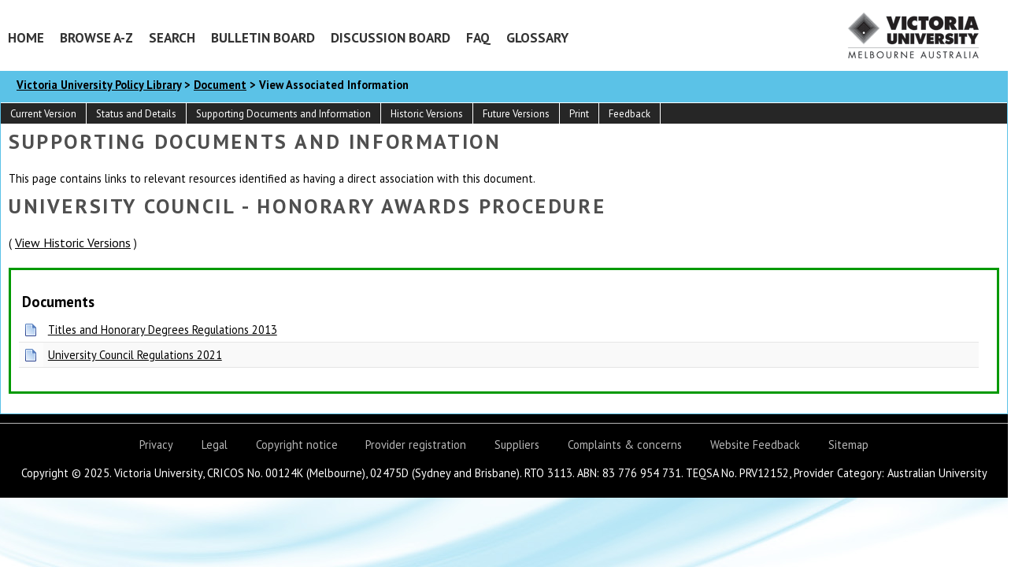

--- FILE ---
content_type: text/html; charset=UTF-8
request_url: https://policy.vu.edu.au/document/associated-information.php?id=428&version=3
body_size: 2071
content:
<!doctype html>
<html>
    <head>
        <title>View Associated Information / Document / Victoria University Policy Library</title>
        <meta charset="UTF-8">
        <meta name="viewport" content="width=device-width, initial-scale=1, maximum-scale=1">
                        <link rel="icon" href="https://www.vu.edu.au/profiles/vicuni/themes/custom/victory/favicon-32.png">
        <link href="https://fonts.googleapis.com/css?family=PT+Sans:400,700" rel="stylesheet" type="text/css">
        <link rel="stylesheet" href="https://policy.vu.edu.au/assets/shared/reset.css?v4.13.1">
        <link rel="stylesheet" href="https://policy.vu.edu.au/assets/shared/fonts.css?v4.13.1">
        <link rel="stylesheet" href="https://policy.vu.edu.au/assets/theme/JAM-DM15.css?v4.13.1">
                    <link rel="stylesheet" href="https://policy.vu.edu.au/assets/theme/vu/ui.css?v4.13.1">
        <link rel="stylesheet" href="https://policy.vu.edu.au/assets/theme/vu/JAM-DM15.css?v4.13.1">
        <link rel="stylesheet" media="print" href="https://policy.vu.edu.au/assets/theme/vu/JAM-DM15-print.css?v4.13.1">
        <link rel="stylesheet" href="https://policy.vu.edu.au/assets/shared/jquery/css/sliph/jquery-ui.css?v4.13.1">
        <link rel="stylesheet" href="https://policy.vu.edu.au/assets/shared/jquery/css/sliph/jquery.tablesorter.css?v4.13.1">
        <script src="https://policy.vu.edu.au/assets/shared/jquery/js/jquery.min.js?v4.13.1"></script>
        <script src="https://policy.vu.edu.au/assets/shared/jquery/js/jquery-ui.min.js?v4.13.1"></script>
        <script src="https://policy.vu.edu.au/assets/shared/jquery/plugins/jquery-cookie.js?v4.13.1"></script>
        <script src="https://policy.vu.edu.au/assets/theme/JAM-DM15.js?v4.13.1"></script>
    </head>
    <body id="top" class="JAM-DM15 page">
        <a href="#jump-navigation" class="hidden">Jump to Navigation</a>
        <a href="#jump-content" class="hidden">Jump to Content</a>
    <!-- Google tag (gtag.js) -->

<script async src="https://www.googletagmanager.com/gtag/js?id=G-DJB3SD7XJQ"></script>
<script>
window.dataLayer = window.dataLayer || [];
function gtag(){dataLayer.push(arguments);}
gtag('js', new Date());
gtag('config', 'G-DJB3SD7XJQ');
</script>
<!-- End Google Tag Manager -->        <div class="header">
            <div class="inner">
                                <a href="/" class="header-logo"></a>
                <div class="header-navigation">
                    <div class="mask"></div>
                    <div class="inner">
                        <ul><li id="nav-home" ><a href="/">Home</a></li><li><a href="https://policy.vu.edu.au/home.php">Home</a></li><li><a href="https://policy.vu.edu.au/browse.php">Browse A-Z</a></li><li><a href="https://policy.vu.edu.au/search.php">Search</a></li><li><a href="https://policy.vu.edu.au/bulletin.php">Bulletin Board</a></li><li><a href="https://policy.vu.edu.au/discussion-board.php">Discussion Board</a></li><li><a href="https://policy.vu.edu.au/faq.php">FAQ</a></li><li><a href="https://policy.vu.edu.au/glossary.php">Glossary</a></li></ul>                        <div class="navigation-clear"></div>
                    </div>
                    <div class="navigation-clear"></div>
                </div>
                <div class="header-clear"></div>
            </div>
        </div>
        <div class="navigation" id="jump-navigation">
            <input type="checkbox" id="toggle-menu" role="button">
            <label for="toggle-menu" class="toggle-menu">Menu</label>
            <div class="mask"></div>
            <div class="inner">
                <ul><li id="nav-home" ><a href="/">Home</a></li><li><a href="https://policy.vu.edu.au/home.php">Home</a></li><li><a href="https://policy.vu.edu.au/browse.php">Browse A-Z</a></li><li><a href="https://policy.vu.edu.au/search.php">Search</a></li><li><a href="https://policy.vu.edu.au/bulletin.php">Bulletin Board</a></li><li><a href="https://policy.vu.edu.au/discussion-board.php">Discussion Board</a></li><li><a href="https://policy.vu.edu.au/faq.php">FAQ</a></li><li><a href="https://policy.vu.edu.au/glossary.php">Glossary</a></li></ul>                <div class="navigation-clear"></div>
            </div>
            <div class="navigation-clear"></div>
        </div>
        <div class="breadcrumbs">
            <div class="inner">
                <a href="/">Victoria University Policy Library</a> &gt; <a href="https://policy.vu.edu.au/document.php">Document</a> &gt; View Associated Information                <div class="breadcrumbs-clear"></div>
            </div>
        </div>
        <div class="main-content" id="jump-content">
            <div class="inner">
                            
        <div class="section">
    <div class="title">View Associated Information</div>
    <div class="inner document">
        <h1>Supporting Documents and Information</h1>
<p>This page contains links to relevant resources&nbsp;identified as having a direct association with this document.</p>
<p><span contenteditable="false">
            <div id="sliph-document-sub-navigation">
                <ul>
                    <li><a href="https://policy.vu.edu.au/document/view.php?id=428">Current Version</a></li>
                    <li><a href="https://policy.vu.edu.au/document/status-and-details.php?id=428&amp;version=3">Status and Details</a></li>
                    <li><a href="https://policy.vu.edu.au/document/associated-information.php?id=428&amp;version=3">Supporting Documents and Information</a></li>
                    <li><a href="https://policy.vu.edu.au/document/view-historic.php?id=428&amp;version=3">Historic Versions</a></li>
                    <li><a href="https://policy.vu.edu.au/document/view-future.php?id=428&amp;version=3">Future Versions</a></li>
                    <li><a href="https://policy.vu.edu.au/document/print.php?id=428&amp;version=3">Print</a></li>
                    <li class="hidden"><a href="https://policy.vu.edu.au/document/feedback.php?id=428&amp;version=3">Feedback</a></li>
                </ul>
                <div class="clear"></div>
            </div>
        
            <h1>University Council - Honorary Awards Procedure</h1>
            <p>( <a class="sliph-ai-historic" href="?id=428&amp;version=3&amp;historic">View Historic Versions</a> )</p><br>
            <div class="document-frame current">
            <table class="sliph-assiated-information">
        <tr><th colspan="2" class="first">Documents</th></tr>
                    <tr class="even">
                        <td class="icon document">&nbsp;</td>
                        <td><a target="_blank" href="https://policy.vu.edu.au/document/view.php?id=154&amp;version=1">Titles and Honorary Degrees Regulations 2013</a></td>
                    </tr>
                
                    <tr class="odd">
                        <td class="icon document">&nbsp;</td>
                        <td><a target="_blank" href="https://policy.vu.edu.au/document/view.php?id=496&amp;version=2">University Council Regulations 2021</a></td>
                    </tr>
                
            </table>
            </div>
        </span></p>    </div>
</div>            </div>
        </div>
        <div class="footer">
            <div class="inner">
                <p class="separator"> </p>
<div class="links">
<div><a href="https://www.vu.edu.au/privacy" title="Privacy">Privacy</a></div>
<div><a href="https://www.vu.edu.au/legal" title="Legal">Legal</a></div>
<div><a href="https://www.vu.edu.au/copyright-notice" title="Copyright notice">Copyright notice</a></div>
<div><a href="https://www.vu.edu.au/about-vu/administration-governance/provider-registration" title="Provider registration">Provider registration</a></div>
<div><a href="https://www.vu.edu.au/about-vu/leadership-governance/governance/information-for-suppliers" title="Suppliers">Suppliers</a></div>
<div><a href="https://www.vu.edu.au/contact-us/feedback-complaints" title="Complaints & concerns">Complaints & concerns</a></div>
<div><a href="https://www.vu.edu.au/contact-us/feedback-complaints/website-feedback" title="Website feedback">Website Feedback</a></div>
<div><a href="https://www.vu.edu.au/vu-sitemap" title="Sitemap">Sitemap</a></div></div>
<p class="foot-note">Copyright © 2025. Victoria University, CRICOS No. 00124K (Melbourne), 02475D (Sydney and Brisbane). RTO 3113. ABN: 83 776 954 731. TEQSA No. PRV12152, Provider Category: Australian University</p>            </div>
        </div>
    </body>
</html>

--- FILE ---
content_type: text/css
request_url: https://policy.vu.edu.au/assets/theme/vu/ui.css?v4.13.1
body_size: 5244
content:
html{
    background: #fff url(images/bg.jpg) center top no-repeat;
    background-attachment: fixed;
}
body{
    font-family: 'PT Sans', 'Open Sans', tahoma, arial, serif;
    font-size: 0.9em;
}
ol {
    margin-left: 1em;
}
sup{
    vertical-align: super;
    font-size: smaller;
    font-size: 0.6em;
}

/*******************************************************************************
 ****   Generic
 ******************************************************************************/
.clear{
    clear: both;
}
.clear-left{
    /*! clear: left; */
}
.clear-right{
    clear: right;
}
.accesskey{
    text-decoration: underline;
}
.hidden{
    display: none;
}
.data-sortable{
    display: none;
}
.no-wrap{
    white-space: nowrap;
}
.minimal{
    width: 1%;
}
.content-center{
    text-align: center;
}
.line-height-150{
    line-height: 1.5em;
}
.main-content .small-text{
    font-size: 0.85em;
}
abbrev{
    border-bottom: 1px dotted #999;
    cursor: help;
}

/*******************************************************************************
 ****   Headings and Text
 ******************************************************************************/
h1{
    font-size: 1.8em;
    margin-bottom: 1em;
    font-weight: bold;
    font-family: 'PT Sans', 'Open Sans', tahoma, arial, serif;
    text-transform: uppercase;
    letter-spacing: 0.1em;
    color: #4f4f4f;
}
h2{
    font-size: 1.4em;
    margin-bottom: 1em;
    font-weight: bold;
    font-family: 'PT Sans', 'Open Sans', tahoma, arial, serif;
    color: #4f4f4f;
}
h3{
    font-size: 1.2em;
    margin-bottom: 1em;
    font-weight: bold;
    font-family: 'PT Sans', 'Open Sans', tahoma, arial, serif;
    color: #4f4f4f;
}
h4{
    font-size: 1.1em;
}
p{
    margin-top: 1em;
}
p:first-child{
    margin-top: 0;
}
.main-content ol{
    margin-left: 1em;
}

/*******************************************************************************
 ****   Header
 ******************************************************************************/
.header{
    background: #fff;
    padding: 0 10px 0 10px;
}
.header > .inner{
    max-width: 1400px;
    margin: auto;
}
.header .header-logo{
    width: 220px;
    height: 90px;
    float: right;
    background: url(images/logo.png) center center no-repeat;
    position: relative;
    z-index: 10;
    border: 0;
    text-decoration: none;
    margin-left: 30px;
}

/*******************************************************************************
 ****   Navigation
 ******************************************************************************/
.header-navigation{
    display: none;
}
.navigation{
    background: #fff;
    font-size: 1.2em;
    border-top: 75px solid #fff;
    border-bottom: 1px solid #5BC2E7;
}
.navigation > .inner{
    position: relative;
    max-width: 1400px;
    margin: auto;
    margin-top: -43px;
}
.navigation ul{
    list-style-type: none;
    position: relative;
    float: left;
    margin-bottom: -16px;
    margin-left: 10px;
}
.navigation li{
    position: relative;
    float: left;
}
.navigation ul ul{
    margin-left: 15px;
    position: absolute;
    top: 1.9em;
    background: #e5e5e5;
    margin-left: 0;
    border: 1px solid #D8D7D5;
    display: none;
    left: 0;
    box-shadow: 3px 3px 3px rgba(0,0,0,0.5);
}
.navigation a{
    color: #333;
    padding: 7px 0 7px 0;
    font-weight: bold;
    text-transform: uppercase;
    text-decoration: none;
    margin-right: 35px;
    position: relative;
    float: left;
    padding-bottom: 13px;
}
.navigation a:hover{
    color: #0099cc;
}
.navigation ul ul a{
    margin-right: 0;
    font-size: 0.9em;
    float: none;
    display: block;
    border-bottom: 1px solid #d5d5d5;
    padding: 10px;
    white-space: nowrap;
    color: #333;
}
.navigation ul ul li{
    float: none;
    min-width: 200px;
    font-size: 0.9em;
}
.navigation ul ul a:hover{
    color: #0099cc;
}
.navigation ul li:hover ul{
    display: block;
    z-index: 10;
}
.navigation .current-page > a{
    text-decoration: none;
}
.navigation ul ul .current-page > a{
    border-bottom: 1px solid #96c03d;
}
.navigation-clear{
    clear: both;
}
#nav-home{ display: none; }

/*******************************************************************************
 ****   Breadcrumbs
 ******************************************************************************/
.breadcrumbs{
    clear: both;
}
.breadcrumbs > .inner{
    max-width: 1400px;
    margin: auto;
    padding: 15px 21px;
    color: #000;
    background: #5BC2E7;
    font-weight: bold;
}
.breadcrumbs a{
    color: #000;
}

/*******************************************************************************
 ****   Content
 ******************************************************************************/
.main-content{
    line-height: 1em;
    max-width: 1442px;
    margin: auto;
    min-height: 600px;
}
.main-content > .inner{
    max-width: 1400px;
    margin: auto;
    background: #fff;
    padding: 20px;
    border: 1px solid #5BC2E7;
    border-top: 0;
}
.main-content .inner.document{
    position: relative;
    padding-top: 2em;
}

.homepage .main-content{
    max-width: none;
}
.homepage .main-content > .inner{
    
}

/*******************************************************************************
 ****   Section
 ******************************************************************************/
.main-content .section{
    background: #fff;
}
.main-content .section .title{
    display: none;
}
.main-content .section .inner{
    line-height: 1.5em;
}
.main-content .section a{
    color: #000;
}

/*******************************************************************************
 ***** Responsive grid layout - targeted for Homepage
 ******************************************************************************/
.homepage.grid-layout {
    display: grid;
    padding: 0;
    margin: 40px auto;
    grid-template-columns: repeat(1,minmax(0,1fr));
    column-gap: 0;
    row-gap: 15px;
}

.homepage.grid-layout .double .title span {
    top: 56px !important;
}

@media only screen and (min-width: 576px){
    .homepage.grid-layout {
        grid-template-columns: repeat(2,minmax(0,1fr));
        column-gap: 15px;     
    }  
}

@media only screen and (min-width: 1024px){
    .homepage.grid-layout {
        margin: 25px auto 0;
        max-width: 80%;
        grid-template-columns: repeat(3,minmax(0,1fr));
        column-gap: 15px;     
    }  
}

/*******************************************************************************
 ****   Footer
 ******************************************************************************/
.footer{
    //display: none;
}

.footer > .inner {
    max-width: 1400px;
    margin: auto;
    padding: 20px;
    border: solid 1px #000;
    background-color: #000;
}

.footer > .inner .links {
    display: flex;
    margin: 0 auto;
    flex-wrap: wrap;
    justify-content: space-evenly;
}

.footer > .inner .links div {
    padding: 5px;
}

.footer > .inner .links a {
    color: #b7b7b7;
    text-decoration: none;
    
}

.footer > .inner p {
    line-height: 1.4;
    text-align: center;
    color: #FFF;
}
.footer > .inner p.separator {
    margin: 0 0 15px -20px;
    width: calc(100% + 40px);
    height: 1px;
    padding: 0; 
    background-color: #b7b7b7;
}

.footer > .inner .foot-note {
    margin-bottom: 10px;
}

@media only screen and (min-width: 1024px){
    .footer > .inner .links {
        width: 80%;
    }

    .footer > .inner .links div {
        padding: 5px 0;
    }
}



.footer span{
    //float: right;
    //display: none;
}

/*******************************************************************************
 ****   Tables
 ******************************************************************************/
table{
    margin: 1.4em 0;
    width: 99%;
}
th{
    background: #f3f3f3;
    font-weight: bold;
    padding: 0.2em;
    border: 1px solid #e5e5e5;
}
td{
    padding: 0.4em;
    border: 1px solid #e5e5e5;
}
tr.odd td{
    background-color: #f9f9f9;
}
tr.even td{
    background-color: #ffffff;
}
tr.top-header th{
    background-color: #1e1e1e;
}
tr.separater td{
    border-left: 0;
    border-right: 0;
}

/*******************************************************************************
 ****   Lists
 ******************************************************************************/
.main-content ul{
    margin-left: 30px;
    list-style-type: disc;
    margin-bottom: 1em;
}
.main-content li {
    padding: 0.15em 0;
}

/*******************************************************************************
 ****   FAQ Output
 ******************************************************************************/
.faq-links .faq-category,
.faq-content .faq-category{
    font-weight: bold;
    padding: 0.25em 0.5em;
    margin-bottom: 0.3em;
}
.faq-links a,
.faq-content .faq-question{
    display: block;
    padding: 0.25em 0.5em;
    border: 1px dotted #e5e5e5;
    margin-bottom: 0.3em;
}
.faq-content{
    margin-top: 2em;
}
.faq-content .faq-category{
    background: #c5c5c5;
    border: 1px solid #a5a5a5;
}
.faq-content .faq-question{
    background: #e5e5e5;
    border: 1px dotted #c5c5c5;
}
.faq-content .faq-answer{
    padding: 0.5em;
    margin-bottom: 1em;
}
.faq-content .faq-jump-top{
    float: right;
    font-size: 0.7em;
    text-decoration: none;
}
.faq-content .faq-answer ol,
.faq-content .faq-answer ul{
    margin-left: 2em;
    margin-top: 0.5em;
}

/*******************************************************************************
 ****   Messages
 ******************************************************************************/
.sliph-message{
    background: #900;
    border-radius: 5px;
    box-shadow: 2px 2px 4px rgba(0,0,0,0.25);
    color: #fff;
    padding: 1px 8px;
    margin: 0 0 1px 0;
    font-size: 0.75em;
}
#sliph-messages{
    list-style-type: none;
    margin: 0;
    padding: 0;
    margin-bottom: 1em;
}
#sliph-messages li{
    background: #900;
    border-radius: 5px;
    box-shadow: 2px 2px 4px rgba(0,0,0,0.25);
    color: #fff;
    padding: 6px 10px;
    margin: 0 0 4px 0;
}
#sliph-messages li.notice{
    background: #090;
}

/*******************************************************************************
 ****   Browse A-Z
 ******************************************************************************/
div.browse-list h2{
    font-size: 0.85em;
    color: #000;
    background-color: transparent;
    display: block;
    padding: 6px 3px 6px 12px;
    margin: 20px 0 1px 0;
    vertical-align: middle;
    border-bottom:  1px solid #cccccc;
    text-transform: uppercase;
}
div.browse-list h2 a:link,
div.browse-list h2 a:active,
div.browse-list h2 a:visited {
    color: #646767;
    text-decoration: none;
    margin: 0;
    padding: 0;
    vertical-align: middle;
    margin-left: 0.5em;
    font-size: 0.9em;
}
div.browse-list h2 a:hover{
    color: #000000;
    text-decoration: underline;
}
div.browse-list ul{
    list-style-type: none;
    margin: 0;
    padding: 0;
}
div.browse-list li{
    border-bottom: 1px solid #E9E8E6;
    font-family: 'PT Sans', 'Open Sans',sans-serif;
    font-size: 100%;
    margin: 0;
    padding: 3px 0 3px 10px;
    vertical-align: middle;
    white-space:normal;
}
div.browse-list ul.search li{
    width: 90%;
}
div.browse-list li.white{
    background-color: #ffffff;
}
div.browse-list li.grey{
    background-color: #f8f8f8;
}
div.browse-list li.red{
    background-color: #fff;
    color: #993333;
    padding: 10px;
}
div.browse-list h2 a.return-top{
    float: right;
    font-size: 0.8em;
    text-decoration: none;
    border: 0;
}
div.browse-list .overview{
    display: block;
    font-size: 0.8em;
    margin: 0.5em;
}
.az-jump-links{
    padding-top: 1em;
}
.az-jump-links a{
    font-family: 'PT Sans', 'Open Sans', sans-serif;
    float: left;
    padding: 0 0.4em;
    margin: 0 0.3em;
    color: #040707;
    text-decoration: none;
    border: 1px solid #fff;
    border-bottom: 2px solid #fff;
    font-size: 0.95em;
}

.az-jump-links a:hover{
    border: 1px solid #fff;
    border-bottom: 2px solid #96C03D;
}
a.az-filter{
    border: 1px solid #e5e5e5;
    padding: 0 0.8em;
    border-radius: 8px;
    margin-bottom: 0.8em;
}
a.az-filter:hover{
    border: 1px solid #cc9;
}
a.az-filter.selected{
    border-color: #e0e0e0;
    background-color: #f5f5f5;
}
.az-filter-caption{
    font-weight: bold;
    width: 4em;
    float: left;
    clear: left;
    margin-left: 0.7em;
    margin-bottom: 0.8em;
}

#nav-home a{
    font-size: 0em;
    width: 40px;
    height: 17px;
    background: url(images/home.png) center 8px no-repeat;
}

/*******************************************************************************
 ****   Form Elements
 ******************************************************************************/
.sliph-form{
    width: auto;
}
.sliph-form th,
.sliph-form td{
    padding: 6px 10px;
}
.sliph-form th{
    background: #f5f5f5;
}
.sliph-form td{
    background: #fff;
}
.sliph-form input[type=text],
.sliph-form input[type=password]{
    width: 300px;
}
.sliph-form .buttons td{
    border: 0;
}
.sliph-form input[type=submit],
.sliph-form input[type=button]{
    padding: 3px 10px;
    margin-right: 10px;
}
.sliph-form .accesskey{
    text-decoration: underline;
}

/*******************************************************************************
 ****   Media Queries
 ******************************************************************************/
.document-search-from .checkbox{
	display:block;
	float:left;
	-webkit-appearance: checkbox;
}
#toggle-menu, .toggle-menu{ display:none;}
.navigation ul ul ul{
	margin:5px -1px;
}
@media (max-width: 1380px) {
  .footer > .inner{
    min-height: auto;
    padding: 10px 15px;
  }
  .main-content{
      min-height: auto;
      padding-top: 0px;
  }
  .breadcrumbs > .inner{
      padding-top: 10px;
  }
  .navigation a{
      margin-right: 20px;
  }
  .main-content > .inner{
      padding: 10px;
  }
}
@media (max-width: 1031px) {
	.homepage-block-wrapper .clear {
		clear: none;
	}
	.homepage-block-wrapper .homepage-block {
		margin: 15px 5px 0 0;
	}
}
@media (max-width: 998px) {
	/* Policy Portal Section */
	.navigation{
		padding: 0 0 14px 0;
	}	
}


@media (max-width: 800px) {
/*******************************************************************************
 ****   Theme Colours
 ******************************************************************************/
 	/*Little house Icon homeW is white house icon and just home darkblue */
	#nav-home a {
		background: url(images/homeW.png) center 11px no-repeat;
		background-color: rgba(0, 0, 0, 0);
		background-color: #008be0;
	}
	/*Hover state for top level links*/
	.navigation li:hover a {
		background: #f1f2f3;
		color: #14579b;
	}
	/*Style for dropdown links*/
	.navigation li:hover ul a {
		background: #e6e6e6;
		color: #2f3036;
		height: 40px;
		line-height: 40px;
		border-bottom: 1px solid #929395;
	}
	.navigation a:hover {
		border-bottom: 1px solid #3d96c0;
	}
	.navigation .current-page > a {
		text-decoration: none;
		border-bottom: 1px solid #20598a;
		background-color: #0071be;
	}
	.toggle-menu { /* lable tag */
		color: #fff;
		background: #008be0;
	}
	/*menu when checkbox is checked*/
	input[type=checkbox]:checked ~ .toggle-menu{
		background:#1880c0;
	}
	/*Hover state for dropdown links*/
	.navigation li:hover ul a:hover {
		background: #b1b9bf;
		color: #fff;
	}
	.navigation a {
		color: #fff;
		border-bottom: 1px solid #20598a;
	}
	.navigation li a {
		color: #fff;
		background: #008be0;
	}
/*******************************************************************************
 ****   End Theme Colours
 ******************************************************************************/
	.header {
		background: #fff;
		min-height: 90px;		
	}

	.navigation{
		padding:0;
		border-top:none;
		box-shadow: none;
		border-bottom: 1px solid #008be0;
	}
	.navigation li {
		margin: 0;
		margin-right: 0px;
	}
	#nav-home {
		/*visibility: hidden;*/
		display: block;
	}
	.header .header-logo {
		margin-bottom:0px;
	}
	/* navigation for toggle nav*/ 
	.navigation a {
		margin-top:0;
		font-size:100%;
		padding: 0;
		padding-bottom: 0px;
		font-weight: normal;
		text-transform: uppercase;
		text-decoration: none;
		margin-right: 35px;
		position: relative;
		float: left;
		padding-bottom: 2px;
	}
	/*homeW png needs to be added to image file*/
	#nav-home a {
		font-size: 0em;
		width: 60px;
		height: 40px;
	}
	/* Drop Down navigation */
	.navigation {
		display: block;
		clear: both;
		position:relative;
		min-height: 66px;
	}
	/*Strip the ul of padding and list styling*/
	.navigation ul {
		list-style-type: none;
		margin: 10px;
		padding: 0px;
	}

	/*Horizontal list with spacing*/
	.navigation li {
		display:inline-block;
		float: left;
		margin-right: 1px;
	}
	/*Style for menu links*/
	.navigation li a {
		display:block;
		height: 40px;
		text-align: center;
		line-height: 40px;
		font-family: "Helvetica Neue", Helvetica, Arial, sans-serif;
		text-decoration: none;
	}
	/*Hide dropdown links until they are needed*/
	.navigation li ul {
		display: none;
	}
	/*Make dropdown links vertical*/
	.navigation li ul li {
		display: block;
		float: none;
	}
	/*Prevent text wrapping*/
	.navigation li ul li a {
		width: auto;
		min-width: 100px;
		padding: 0 20px;
	}
	/*Display the dropdown on hover*/
	.navigation li:hover ul {
		display: block !important;
		width: 100%;
	}
	.navigation ul li, li a {
		width: 100%;
	}
	/* double Drop Down navigation */
	.navigation li li:hover li {
		display: block;
	}
	.navigation li li li {
		display: none;
	}
	/* End of Drop Down navigation */
	/* table fix for low screen sizes */ 
	.document-search-from th,
    .compliance-overview-table th,
    .compliance-search-from th{
        float:none;
        display:block;
    }
    .document-search-from td,
    .compliance-overview-table td,
    .compliance-search-from td{
        float:none;
        display:block;
    }
	.document-search-from {
		width: 100% !important;
	}
	.document-search-from select {
		width: 100% !important;
	}
	.compliance-search-from select {
		width: 100% !important;
	}
	.breadcrumbs {
		display: none;
	}
/* Toggle nav */
	.toggle-menu{ display:block;}		

/* Hides navigation */
	.navigation .inner{
		display: none;
	}
	.toggle-menu { /* lable tag */
		font-family: "Helvetica Neue", Helvetica, Arial, sans-serif;
		text-decoration: none;
		text-align: center;
		padding: 10px 0;
		position: absolute;
		padding: 10px;
		top: 24px;
		line-height: 22px;
		left:10px;
		width: 158px;
		z-index: 60;
		cursor: pointer;
	}
	#toggle-menu{
		height: 35px;
		width: 172px;
		position: absolute;
		z-index: 99;
		left: 8px;
		top: 10px;
	}
	#toggle-menu:checked { /* input tag */
		height: 35px;
		width: 108px;
		position: absolute;
		z-index: 99;
		left: 72px;
		top: 10px;
	}
	#toggle-menu:checked + .toggle-menu{
		left: 72px;
		width: 95px;
		top: 10px;
	}
	/*Hide checkbox*/
	input[type=checkbox]{
		display: none;
		-webkit-appearance: none;
	}
	/*Show menu when invisible checkbox is checked*/
	input[type=checkbox]:checked ~ .inner{
		display: block;
	}
}

@media (max-width: 720px) {
	/* Policy Portal Section */
	.homepage-block{
		/*! width:40% !important; */
	}
}
@media screen and (max-width : 660px){
	h1 {
		font-size: 1.2em;
	}
}
@media screen and (max-width : 621px){
	.footer p {
		float: none !important;
		padding: 5px;
	}

}
@media screen and (max-width : 521px){
	.homepage-block {
		width: 280px !important;
		min-height: auto !important;
	}
}
@media screen and (max-width : 470px){
	.footer p {
		text-align:center;
		padding: 5px 60px;
	}
	/* Policy Portal Section */
	.homepage-block{

		text-align: center;
	}
}
@media screen and (max-width : 444px){
		/* Policy Portal Section */
	.homepage-block{
		text-align: center;
	}
}
@media screen and (max-width : 397px){
	/* Policy Portal Section */
	.homepage-block{
		text-align: center;	
	}
	.header .header-logo{
		width:100%;
	}
}
@media screen and (max-width : 364px){
	.footer p {
		text-align:center;
		padding: 5px 10px;
	}
}
@media screen and (max-width : 308px){
	.homepage-block{
		width:96% !important;
	}
}
@media (max-width: 1000px) {
/*******************************************************************************
 ****   sliph-document JAM-DM15
 ******************************************************************************/
    #sliph-document-navigation {
        float: left;
        margin: 20px 0 15px 0;
        overflow: hidden !important;
        height: auto !important;
    }
    #sliph-document-content.bulletin {
        float: left;
    }
    #sliph-document-content {
        border-top: 1px solid #e5e5e5;
        border-bottom: 1px solid #e5e5e5;
        border-left: none !important;
        border-right: none;
        float:left;
    }
    .main-content .inner.document{
        padding-top:0;
    }
    #sliph-document-sub-navigation{
        position:relative !important;
    }
    #sliph-document-sub-navigation li {
        float: left;
        border-bottom: 1px solid #fff;
        width: 33%;
        border-left: 1px solid #fff;
        text-align: center;
        margin: 0px;
        background-color: #99c9e6;
        line-height: 15px;
        padding:10px 0;
    }
    #sliph-document-sub-navigation a{
        padding:0 !important;
    }
    #sliph-document-sub-navigation{
        background:none !important;
    }
    p { /*dont like this fix*/
        clear: both;
    }
/*******************************************************************************
 ****   End sliph-document JAM-DM15
 ******************************************************************************/
}
@media screen and (max-width : 621px){
    .footer p {
        float: none !important;
        padding: 5px;
    }
    #sliph-document-sub-navigation li {
        width: 48.5%;
    }
}
/*******************************************************************************
 ****   Homepage Styles
 ******************************************************************************/
.homepage-block{
    position: relative;
    display: flex;
    width: 280px !important;
    max-width: 100%;
    flex-direction: column;
    justify-self: center;
    text-decoration: none;

}
.main-content .section .homepage-block .title{
    display: block;
    /*! padding: 4.4em 0 0 0; */
    font-size: 1.4em;
    background: transparent url(images/icon-browse.png) center center no-repeat;
}
.main-content .section .homepage-block.search .title{ background-image: url(images/icon-search.png); }
.main-content .section .homepage-block.consult .title{ background-image: url(images/icon-consult.png); }
.main-content .section .homepage-block.discussion .title{ background-image: url(images/icon-discussion.png); }
.main-content .section .homepage-block.vet .title{ background-image: url(images/icon-vet.png); }
.main-content .section .homepage-block.glossary .title{ background-image: url(images/icon-glossary.png); }
.main-content .section .homepage-block.faq .title{ background-image: url(images/icon-faq.png); }
.main-content .section .homepage-block.students .title{ background-image: url(images/icon-students.png); }
.main-content .section .homepage-block.contact .title{ background-image: url(images/icon-contact.png); }
.main-content .section .homepage-block .title span{
    background: url(images/overlay.png);
    display: block;
    padding: 0.5em 0;
    position: relative;
    top: 82px;
}
.main-content .section .homepage-block .title{
    color: #fff;
    text-align: center;
    font-size: 1.3em;
    margin-bottom: 0.5em;
    text-shadow: 2px 2px 4px rgba(0,0,0,0.4);
    letter-spacing: 0.1em;
    line-height: 1.4em;
    height: 127px;
    position: relative;
}
.homepage-block-wrapper .double .title span {
	  top: 56px !important;
	}
.main-content .section .homepage-block.double .title{
    /*! padding: 3em 0 0 0; */
}
.homepage-block ul{
    list-style-type: none;
    margin: 0;
    padding: 0 0 0 0.5em;
    margin-top: 0.5em;
}
.homepage-block ul li{
    line-height: 1.2em;
    padding-bottom: 0.5em;
}
.main-content .section .homepage-block ul li a{
    text-decoration: underline;
    color: #0098d0;
}
.homepage-block .description{
    font-size: 0.9em;
    padding: 0.5em 0;
}
.main-content .description .main-link strong{
    display: inline;
    display: inline-block;
    margin-left: 0.3em;
}
.main-content .description .main-link{
    color: #008be0;
    margin-top: 0.5em;
    display: inline;
    display: inline-block;
    text-decoration: none;
}
.homepage-block img{
    width: 280px;
    height: 130px;
}

/*******************************************************************************
 ****   A-Z Filters
 ******************************************************************************/
.browse-filter{
    margin: 0.7em;
    display: none;
}
.browse-filter .label{
    float: left;
    width: 65px;
    padding-top: 4px;
}
.browse-filter .filter-list{
    float: left;
    width: 250px;
    background: #f5f5f5 url(images/filter-down.gif) right center no-repeat;
    border: 1px solid #ccc;
    padding: 0.25em;
    cursor: pointer;
    position: relative;
    margin-right: 1em;
}
.browse-filter .filter-list.small{
    width: 180px;
}
.filter-cookie-apply,
.filter-cookie-clear{
    float: left;
    width: 110px;
    background: #fff url(images/reset.png) 3px center no-repeat;
    border: 1px solid #fff;
    padding: 0.25em;
    padding-left: 22px;
    cursor: pointer;
    position: relative;
    margin-right: 1em;
}
.filter-cookie-clear{
    background: #fff url(images/clear.png) 3px center no-repeat;
}
.browse-filter .filter-list ul{
    display: none;
    position: absolute;
    background: #f5f5f5;
    border: 1px solid #ccc;
    border-bottom: 0;
    list-style-type: none;
    margin: 0;
    padding: 0;
    left: -1px;
    top: -1px;
    box-shadow: 0px 0px 10px rgba(0,0,0,0.2);
}
.browse-filter .filter-list.small li a{
    width: 180px;
}
.browse-filter .filter-list ul li{
    padding: 0;
}
.browse-filter .filter-list ul li a{
    text-decoration: none;
    border-bottom: 1px solid #ccc;
    width: 250px;
    padding: 0.25em;
    color: #000;
    display: block;
}
.browse-filter .filter-list ul li:hover{
    background: #1e6ab7;
}
.browse-filter .filter-list ul li:hover a{
    color: #fff;
}
.browse-filter .filter-list:hover ul{
    _display: block;
}
.browse-list .filter-fail{
    padding-top: 1em;
    color: #900;
}
.main-content .section a.az-empty{
    cursor: default;
    color: #ccc;
}
.main-content .section a.az-empty:hover{
    border-bottom: 0;
}
.az-index-label{
    float: left;
    width: 54px;
    margin-left: 0.7em;
}

--- FILE ---
content_type: text/css
request_url: https://policy.vu.edu.au/assets/shared/jquery/css/sliph/jquery.tablesorter.css?v4.13.1
body_size: 221
content:
table thead tr .tablesorter-header {
    background: url(images/tablesorter/bg.gif) center right no-repeat;
    cursor: pointer;
}
.odd {
    background-color:#fcfcfc;
}
table thead tr .tablesorter-headerAsc {
    background-image: url(images/tablesorter/asc.gif);
}
table thead tr .tablesorter-headerDesc {
    background-image: url(images/tablesorter/desc.gif);
}
table thead tr .tablesorter-headerAsc,
table thead tr .tablesorter-headerDesc {
    background-color: #68b7ef;
    color: #fff;
}

table thead tr .sorter-false,
table thead tr .sorter-false {
    background-image: none;
    cursor: default;
}